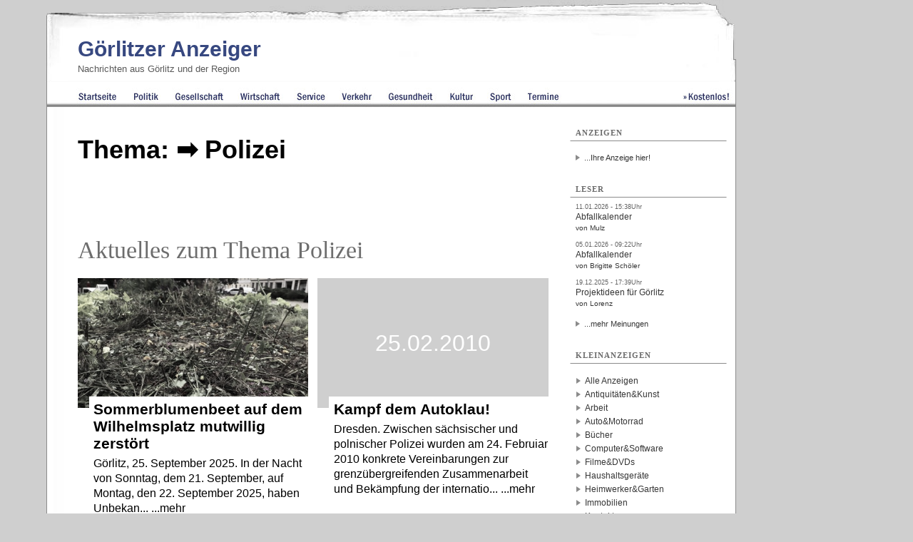

--- FILE ---
content_type: text/html; charset=iso-8859-1
request_url: https://www.goerlitzer-anzeiger.de/Tags/Polizei
body_size: 11162
content:
<!DOCTYPE html 
     PUBLIC "-//W3C//DTD XHTML 1.0 Transitional//EN"
     "http://www.w3.org/TR/xhtml1/DTD/xhtml1-transitional.dtd">

<html xmlns="http://www.w3.org/1999/xhtml" lang="de" xml:lang="de">
<head>


<title>Polizei - Görlitz [2025] </title>
<script src="https://analytics.ahrefs.com/analytics.js" data-key="OewqguAHiRvPhddzee/Y5w" defer="true"></script>


<!-- Open Graph tags -->
<meta property="og:url" content="https://regional-magazin.de/" />
<meta property="og:type" content="article" />

<meta property="og:title" content="" />
<meta property="og:description" content="" />
<meta property="og:image" content="https://regional-magazin.de/" />
<!-- Twitter Cards Meta Tags -->
<meta name="twitter:card" content="summary_large_image" /> 
<meta name="twitter:title" content="Polizei" />
<meta name="twitter:description" content="" />
<meta name="twitter:image" content="https://regional-magazin.de/" />
<meta name="twitter:url" content="https://regional-magazin.de/" />
<meta name="twitter:site" content="@goerlitz_news" />
<meta name="twitter:creator" content="@goerlitz_news" />
<base href="https://www.goerlitzer-anzeiger.de/" />
<link rel="canonical" href="https://www.goerlitzer-anzeiger.de/Tags/Polizei" /><link rel="alternate" type="application/rss+xml" title="Aktuelle Nachrichten aus Görlitz" href="/rss/goerlitz.rss" />
<link rel="alternate" type="application/rss+xml" title="Kleinanzeigen für Görlitz" href="/rss/kleinanzeigen_goerlitz.rss" /><meta name="title" content="Polizei" />
<meta name="content-type" content="text/html; charset=iso-8859-1" />
<meta name="content-language" content="de" />
<meta name="revisit-after" content="1 days" />
<meta name="robots" content="INDEX,FOLLOW" />
<meta name="generator" content="selfCMS.net" />
<meta name="author" content="BeierMedia" />
<meta name="copyright" content="BeierMedia" />
<link rel="SHORTCUT ICON" href="favicon.ico" title="Favicon" />
<link rel="stylesheet" type="text/css" media="print" href="style/print.css" />
<link rel="stylesheet" type="text/css" media="screen" href="style/style.css?ver=241024" title="Style" />
<script type="text/javascript" src="style/javascript.js"></script>
<meta name="viewport" content="width=device-width, initial-scale=1, minimum-scale=1">




<meta name="description" content="Nachrichten und Kleinanzeigen aus Görlitz/Zgorzelec sowie dem Landkreis Görlitz und der gesamten Oberlausitz." /><meta name="keywords" content="Polizei" />





<script>
        document.addEventListener('DOMContentLoaded', function () {
            // Funktion zur Entfernung von <br>-Tags vor Tabellen
            function removeBrTagsBeforeTable() {
                // Alle Tabellen auf der Seite finden
                const tables = document.querySelectorAll('table');
                
                tables.forEach(table => {
                    // Element vor der Tabelle finden
                    let previousElement = table.previousSibling;
                    
                    // Solange das vorherige Element ein <br> ist, entfernen
                    while (previousElement && previousElement.nodeName === 'BR') {
                        const toRemove = previousElement;
                        previousElement = previousElement.previousSibling;
                        toRemove.remove();
                    }
                });
            }

            // Die Funktion nach dem Laden der Seite ausführen
            removeBrTagsBeforeTable();
        });
    </script>
</head>
<body 
class="psgoerlitz"
>


<div id="sky_container">

<div id="container" class="op2"> 


<div id="main" class="ad_no-top">



<div id="header" role="banner">
<div class="abstand">&nbsp;</div>
<h1 id="sitename"><a href="https://www.goerlitzer-anzeiger.de" title="Görlitz Nachrichten - Görlitzer Anzeiger">Görlitzer Anzeiger</a></h1>
<h2 class="sub">Nachrichten aus Görlitz und der Region</h2>
<a href="#navi" class="nav-btn" id="nav-open-btn">Navigation</a>
<div id="ad_top"> </div>
</div>
<nav id="navi" role="navigation" >
<div class="block">
<h2 class="block-title">Menüpunkte</h2>
<ul>




 <li class="point_home" title=""><a href=""><span>Görlitz</span> Startseite</a>


<div class="extra extrastart"><ul>

<li class="hingehen-nav"><strong><a href="/Veranstaltungen">Hingehen!</a></strong>
      <ul>     
      <li><a href="/Die-Geheime-Welt-von-Turisede_Die-Kulturinsel-Einsiedel-entdecken">Die Geheime Welt von Turisede</a></li>
      <li><a href="/Goerlitzer-Sammlungen">Görlitzer Sammlungen</a></li>
           <li><a href="/Meetingpoint-Memory-Messiaen_Goerlitz-Zgorzelec">Meetingpoint Memory Messiaen</a></li>
   
       <li><a href="/Schlesisches-Mueseum-zu-Goerlitz">Schlesisches Museum zu Görlitz</a></li>

<li><a href="/Senckenberg-Museum-fuer-Naturkunde-Goerlitz">Senckenberg Museum für Naturkunde</a></li>
       <li><a href="/Theater-Goerlitz-Zittau_Gerhart-Hauptmann-Theater">Gerhart-Hauptmann-Theater</a></li>

     </ul>
   
    </li>

   <li class="sehenswuerdigkeiten-nav"><strong><a href="/Die-Top-Sehenswuerdigkeiten-in-Goerlitz">Die Top Sehensürdigkeiten in Görlitz</a></strong>
      <ul>    
      
         <li><a href="/Die-Altstadtbruecke-in-Goerlitz ">Altstadtbrücke</a></li>
      <li><a href="/Berzdorfer-See">Berzdorfer See</a></li>

        <li><a href="/Elisabethplatz-Goerlitz">Elisabethplatz</a></li>
          <li><a href="/Das-Kaufhaus-Goerlitz-entdecken">Kaufhaus Görlitz</a></li>
  
   
         <li><a href="/Landeskrone-Goerlitz">Landeskrone</a></li>
           <li><a href="/Die-Muschelminna-auf-dem-Postplatz-in-Goerlitz">Muschelminna</a></li>
                 <li><a href="/Den-Obermarkt-in-Goerlitz-entdecken">Obermarkt</a></li>
           
           <li><a href="/Peterskirche-Goerlitz">Peterskirche</a></li>
                  <li><a href="/Postplatz-Goerlitz">Postplatz</a></li>
          
        <li><a href="/Untermarkt-in-Goerlitz-entdecken">Untermarkt</a></li>
                <li><a href="/Wilhelmsplatz-in-Goerlitz-entdecken">Wilhelmsplatz</a></li>
       


     </ul>
   
    </li>


    <li class="themen"><strong><a href="/Tags">Themen</a></strong>
      <ul>
            
                   <li><a href=" /Wohnen-in-Goerlitz">Wohnen in Görlitz</a></li>
                   <li><a href=" /Filmstadt_Goerlitz">Filmstadt Görlitz</a></li>
   
        <li><a href="/Parken-in-Goerlitz">Parken in Görlitz</a></li>
            <li><a href="/Stadthalle_Goerlitz">Stadthalle Görlitz</a></li>
              <li><a href="/Tipps-fuer-spannende-Stadtfuehrungen-in-Goerlitz">Stadtführungen</a></li>
        <li><a href="/Klinikum_Goerlitz">Klinikum Görlitz</a></li>
         <li><a href="/juedisch">Jüdisch</a></li>

     </ul>
     <ul class="special">
       <li class="last"><strong><a href="/Video">Videos</a></strong></li>
       <li class="last"><strong><a href="/Umfragen">Umfragen</a></strong></li>
       <li class="last"><strong><a href="/Kontakt">Kontakt</a></strong></li>
     </ul>
    </li>
    
    <li><strong><a href="/Kleinanzeigen">Kleinanzeigen</a></strong></li>
    <li class="last"><a href="/page.php?p=27">Kleinanzeige erstellen</a></li>
    
    <li><strong><a href="/Galerien">Galerien</a></strong></li>
      <li><a href="/Altstadtfest-Goerlitz">Altstadtfest Görlitz</a></li>
      <li><a href="/Goerlitz_Bilder">Görlitz Bilder</a></li>
      <li><a href="/ViaThea">ViaThea</a></li>
      <li class="last"><a href="/Hochwasser-in-Goerlitz">Hochwasser in Görlitz</a></li>
      
    
    <li><strong><a href="/Kommentare">Lesermeinungen</a></strong></li>
    <li><a href="/Meiste-Kommentare">Am meisten kommentiert</a></li>
    <li class="last"><a href="/Meist-gelesene-Beitraege">Am meisten aufgerufen</a></li>
    
    <li><strong><a href="/Newsfeeds">Newsfeeds (RSS)</a></strong></li>
   </ul></div><script>
        document.addEventListener("DOMContentLoaded", function () {
            // Ziel: Das Menü mit der Klasse "point_verkehr" finden
            var verkehrMenu = document.querySelector(".point_verkehr");

            if (verkehrMenu) {
                // Submenü erstellen
                var subMenu = document.createElement("div");
                subMenu.className = "extra extra-verkehr";

                subMenu.innerHTML = `
                    <ul>
                     <li><strong><a href="/Tags/Auto">Auto</a></strong></li>
                
                        <li><a href="/Tags/Baustellen+in+G%F6rlitz" title="Baustellen in Görlitz">Baustellen in Görlitz</a></li>
                        <li><a href="/Parken-in-Goerlitz" title="Infos zur Parksituation in Görlitz" >Parken in Görlitz</a></li>
                        <li class="last"><a href="/Tags/Unfall" title="Infos zum Unfallgeschehen in Görlitz">Unfallgeschehen um Görlitz</a></li>

                      <li><strong><a href="/Tags/%D6PNV" title="Informationen zum Öffentlichen Nahverkehr in Görlitz">ÖPNV</a></strong></li>
                         <li><a href="/Tags/Trilex" title="Vorgestellt: Trilex Regionalbahn">Trilex Regionalbahn</a></li>
                           <li class="last"><a href="/Goerlitzer-Verkehrsbetriebe-GVB" title="Die Görlitzer Verkehrsbetriebe im Portrait">Görlitzer Verkehrsbetriebe</a></li>
                        
                        <li><strong><a href="/Radfahren-in-Goerlitz-und-der-Oberlausitz" title="Tipps für Radfahrer in Görlitz und Umgebung">Radfahren</a></strong></li>
                          <li><a href="/Oder-Neisse-Radweg" title="Informationen über den Oder-Neiße-Radweg">Oder-Neiße-Radweg</a></li>
                        
                    </ul>
                `;

                // Submenü zum "point_verkehr"-Element hinzufügen
                verkehrMenu.appendChild(subMenu);
            }
        });
    </script>
</li>





 <li class="point_politik" title="Nachrichten zu Politik in Görlitz"><a href="/goerlitz/politik"><span>Görlitz</span> Politik</a>



</li>





 <li class="point_gesellschaft" title="Nachrichten zu Gesellschaft in Görlitz"><a href="/goerlitz/gesellschaft"><span>Görlitz</span> Gesellschaft</a>



</li>





 <li class="point_wirtschaft" title="Nachrichten zu Wirtschaft in Görlitz"><a href="/goerlitz/wirtschaft"><span>Görlitz</span> Wirtschaft</a>



</li>





 <li class="point_service" title="Nachrichten zu Service in Görlitz"><a href="/goerlitz/service"><span>Görlitz</span> Service</a>



</li>





 <li class="point_verkehr" title="Nachrichten zu Verkehr in Görlitz"><a href="/goerlitz/verkehr"><span>Görlitz</span> Verkehr</a>



</li>





 <li class="point_gesundheit" title="Nachrichten zu Gesundheit in Görlitz"><a href="/goerlitz/gesundheit"><span>Görlitz</span> Gesundheit</a>



</li>





 <li class="point_kultur" title="Nachrichten zu Kultur in Görlitz"><a href="/goerlitz/kultur"><span>Görlitz</span> Kultur</a>



</li>





 <li class="point_sport" title="Nachrichten zu Sport in Görlitz"><a href="/goerlitz/sport"><span>Görlitz</span> Sport</a>



</li>





 <li class="point_termine" title="Nachrichten zu Termine in Görlitz"><a href="/goerlitz/termine"><span>Görlitz</span> Termine</a>



</li>





 <li class="point_free" title="Kostenlos"><a href="/Kostenlos">Kostenlos</a>



</li>

</ul>

<a class="close-btn" id="nav-close-btn" href="#header">Zurück zum Content</a></div></nav>




 <div id="content" class="clearfix">
  <div id="content_group" class="content_group_width-main">
    <div id="r" class="r-b">
    
      



<div id="redaktion_tag_show" 

>




<div class="container"> 

<h1 class="noimage">Thema: &#x27A1;&#xFE0F; Polizei</h1>
<p class="noimage">






</p></div>












<div class="container containerakt">
<h2 class="tagsoverview">Aktuelles zum Thema Polizei</h2>
<ul>



  

<li>

<div class="newscontainer">
<a href="/goerlitz/gesellschaft/22093_sommerblumenbeet-auf-dem-wilhelmsplatz-mutwillig-zerstoert.html">

<div class="bild">
 <img width="493" height="328" src="/images/thumbs/Zerst-rtes-Beet-auf-dem-Wilhelmsplatz-Bild-2-JPG_h493.jpg" class="menupic" alt="Bild zu Sommerblumenbeet auf dem Wilhelmsplatz mutwillig zerstört" title="Bildtitel: Sommerblumenbeet auf dem Wilhelmsplatz mutwillig zerstört"/>
</div>

<div class="inhalt">
<h4> Stadt reagiert mit Strafantrag</h4>
<h3> Sommerblumenbeet auf dem Wilhelmsplatz mutwillig zerstört</h3>
<div><p id="p_0" >G&ouml;rlitz, 25. September 2025. In der Nacht von Sonntag, dem 21. September, auf Montag, den 22. September 2025, haben Unbekan... ...mehr</p></div>
</div>



</a>
</div>
</li>



  

<li>

<div class="newscontainer">
<a href="/goerlitz/politik/5310_kampf-dem-autoklau-.html">


<div class="noimage-bild">
<span>25.02.2010 </span>
</div>

<div class="inhalt">
<h4> Polizeiliche Kriminalstatistik 2009: Mehr Kfz-Diebstähle</h4>
<h3> Kampf dem Autoklau!</h3>
<div><p id="p_1" >Dresden. Zwischen sächsischer und polnischer Polizei wurden am 24. Februiar 2010 konkrete Vereinbarungen zur grenzübergreifenden Zusammenarbeit und Bekämpfung der internatio... ...mehr</p></div>
</div>
</a>
</div>
</li>



  

<li>

<div class="newscontainer">
<a href="/goerlitz/termine/4849_buchpremiere-in-goerlitz-update-.html">


<div class="noimage-bild">
<span>24.09.2009 </span>
</div>

<div class="inhalt">
<h4> Authetische Fälle von Kindsmord</h4>
<h3> Buchpremiere in Görlitz (Update)</h3>
<div><p id="p_2" >Görlitz-Zgorzelec. Wenn Mütter morden . . . in Görlitz präsentiert Eveline Schulze ihr Buch "Kindsmord. Authentische Kriminalfälle aus der DDR". Die Schriftstellerin ist ehe... ...mehr</p></div>
</div>
</a>
</div>
</li>



  

<li>

<div class="newscontainer">
<a href="/goerlitz/politik/4846_kehrtwende-fuer-mehr-innere-sicherheit-gefordert.html">


<div class="noimage-bild">
<span>23.09.2009 </span>
</div>

<div class="inhalt">
<h4> Geschichtsunterricht auf den Prüfstand</h4>
<h3> Kehrtwende für mehr innere Sicherheit gefordert</h3>
<div><p id="p_3" >Kittlitz. Der SPD- Bundestagsabgeordnete Wolfgang Gunkel fordert die neue sächsische Staatsregierung auf, keine weiteren Einsparungen bei der Polizei vorzunehmen. Wie eine D... ...mehr</p></div>
</div>
</a>
</div>
</li>



  

<li>

<div class="newscontainer">
<a href="/goerlitz/verkehr/4828_blitz-fuer-kids-kinder-stoppen-temposuender.html">


<div class="noimage-bild">
<span>20.09.2009 </span>
</div>

<div class="inhalt">
<h4> Kinder stoppen Temposünder</h4>
<h3> Blitz für Kids 2009  - Kinder stoppen Temposünder</h3>
<div><p id="p_4" >Sachsen. Vom 21. September bis 2. Oktober 2009 messen Polizeibeamte landesweit vor ausgewählten Grundschulen verstärkt die Geschwindigkeit. Die Aktion „Blitz für Kids“ ist d... ...mehr</p></div>
</div>
</a>
</div>
</li>



  

<li>

<div class="newscontainer">
<a href="/goerlitz/verkehr/4826_trau-schau-wem-.html">


<div class="noimage-bild">
<span>19.09.2009 </span>
</div>

<div class="inhalt">
<h4> Glück im Unglück</h4>
<h3> Trau schau wem!</h3>
<div><p id="p_5" >Görlitz-Zgorzelec. Eine Episode vom Abend des letzten Sonntags, dem 13. September 2009: Kurz nach 20 Uhr wurde der Polizei mitgeteilt, dass sich im Gleisbett der Straßenbahn... ...mehr</p></div>
</div>
</a>
</div>
</li>



  

<li>

<div class="newscontainer">
<a href="/goerlitz/kultur/4562_meine-grosze-kleine-reise-.html">


<div class="noimage-bild">
<span>17.07.2009 </span>
</div>

<div class="inhalt">
<h4> Nicht viel los, außer Cops am Strand</h4>
<h3> Meine große kleine Reise (4)</h3>
<div><p id="p_6" >Markersdorf | Miami, 17. Juli 2009. Abiferien in Ost-USA. Laura Beier aus Markersdorf ist über New York bis nach Miami gekommen. Plötzlich fehlt das urbane Leben. Lesen Sie ... ...mehr</p></div>
</div>
</a>
</div>
</li>



  

<li>

<div class="newscontainer">
<a href="/goerlitz/gesellschaft/4531_halbstarke-nicht-angezeigt.html">


<div class="noimage-bild">
<span>10.07.2009 </span>
</div>

<div class="inhalt">
<h4> Zgorzelec und Görlitz wollen Aufklärung</h4>
<h3> Halbstarke nicht angezeigt</h3>
<div><p id="p_7" >Görlitz-Zgorzelec. Eine Tageszeitung berichtete am 10. Juli 2009, dass zwei deutsche Kinder in einem Zgorzelecer Schwimmbad von polnischen Halbstarken drangsaliert und "verd... ...mehr</p></div>
</div>
</a>
</div>
</li>



  

<li>

<div class="newscontainer">
<a href="/goerlitz/verkehr/4438_polizisten-als-blaue-radler.html">


<div class="noimage-bild">
<span>19.06.2009 </span>
</div>

<div class="inhalt">
<h4> Einwirkung "von Radfahrer zu Radfahrer"</h4>
<h3> Polizisten als blaue Radler</h3>
<div><p id="p_8" >Dresden. Das Radfahrwesen, das entwickelt sich. So macht der Fortschritt auch vor der sächsischen Polizei nicht halt, die jetzt ihre erste Fahrradgruppe hat.... ...mehr</p></div>
</div>
</a>
</div>
</li>



  

<li>

<div class="newscontainer">
<a href="/goerlitz/gesellschaft/4420_polizeilicher-groszeinsatz-in-der-oberlausitz.html">


<div class="noimage-bild">
<span>17.06.2009 </span>
</div>

<div class="inhalt">
<h4> Tatverdächtige bei Pkw-Aufbruch in Zittau gestellt</h4>
<h3> Polizeilicher Großeinsatz in der Oberlausitz</h3>
<div><p id="p_9" >Oberlausitz. In der Nacht zum 17. Juni 2009 fand in der Oberlausitz ein Großeinsatz der Polizei statt. Insgesamt waren 300 sächsische Polizisten, Bundespolizisteni sowie der... ...mehr</p></div>
</div>
</a>
</div>
</li>

</ul>
</div>















<div class="container">
<h2  class="tagsoverview">Artikelarchiv zum Thema Polizei</h2>

<ul class="articlearchive">




  

<li>

<div class="newscontainer">
<a href="/goerlitz/politik/4193_brand-in-villa-aufgeklaert.html">


<div class="noimage-bild">
<span>05.05.2009 </span>
</div>

<div class="inhalt">
<h4> Täter strafunmündig</h4>
<h3> Brand in Villa aufgeklärt</h3>
<div><p id="p_0" >Görlitz-Zgorzelec. Am 14. April 2009 kam es gegen 22 Uhr in einer leerstehenden Villa auf der Görlitzer Konsulstraße zum Ausbruch eines Brandes. Die Flammen breiteten sich d... ...mehr</p></div>
</div>
</a>
</div>
</li>




  

<li>

<div class="newscontainer">
<a href="/goerlitz/verkehr/3984_straszenbahnfahrt-outdoor.html">


<div class="noimage-bild">
<span>24.03.2009 </span>
</div>

<div class="inhalt">
<h4> Polizei schreitet ein</h4>
<h3> Straßenbahnfahrt outdoor</h3>
<div><p id="p_1" >Görlitz-Zgorzelec. Lazy sunday afternoon - am Demianiplatz hatten am Sonntagnachmittag (22. März 2009) drei spielende Jungs im Alter zwischen acht und dreizehn Jahren mehrfa... ...mehr</p></div>
</div>
</a>
</div>
</li>




  

<li>

<div class="newscontainer">
<a href="/goerlitz/gesellschaft/3973_die-vernachlaessigten-kinder-von-zittau.html">


<div class="noimage-bild">
<span>21.03.2009 </span>
</div>

<div class="inhalt">
<h4> Gesundheitszustand hat sich stabilisiert</h4>
<h3> Die vernachlässigten Kinder von Zittau</h3>
<div><p id="p_2" >Zittau  | Landkreis Görlitz. Der Landkreis Görlitz wurde am Abend es 14. März 2009 von der Polizei informiert, dass in Zittau drei Kinder in das Krankenhaus aufgenommen wurd... ...mehr</p></div>
</div>
</a>
</div>
</li>




  

<li>

<div class="newscontainer">
<a href="/goerlitz/gesellschaft/3969_kurzer-prozess-fuer-trittbrettfahrer.html">


<div class="noimage-bild">
<span>20.03.2009 </span>
</div>

<div class="inhalt">
<h4> </h4>
<h3> Kurzer Prozess für Trittbrettfahrer</h3>
<div><p id="p_3" >Hoyerswerda / Wojerecy. Wenige Stunden nach seiner Amoklauf-Drohung ist ein 16-jähriger Schüler vom Amtsgericht Hoyerswerda zu einer Woche Dauerarrest verurteilt worden. Der... ...mehr</p></div>
</div>
</a>
</div>
</li>




  

<li>

<div class="newscontainer">
<a href="/goerlitz/politik/3828_goerlitzer-altstadt-kurz-mal-autofrei.html">


<div class="noimage-bild">
<span>09.02.2009 </span>
</div>

<div class="inhalt">
<h4> Wenn der Bundespräsident kommt, herrscht Ruhe im Verkehr, freut sich Fritz R. Stänker</h4>
<h3> Görlitzer Altstadt kurz mal autofrei</h3>
<div><p id="p_4" >Görlitz-Zgorzelec. "Ach, käme er doch jeden Tag", seufzt so mancher Verfechter einer autofreien Görlitzer Altstadt in Gedanken an den Bundespräsidentenbesuch am 11. Februar ... ...mehr</p></div>
</div>
</a>
</div>
</li>




  

<li>

<div class="newscontainer">
<a href="/goerlitz/gesellschaft/3715_fuenf-tage-im-januar.html">


<div class="noimage-bild">
<span>14.01.2009 </span>
</div>

<div class="inhalt">
<h4> Erzeugnisse des VW Konzerns sehr beliebt</h4>
<h3> Fünf Tage im Januar</h3>
<div><p id="p_5" >Zittau | Görlitz | Niesky | Weißwasser / B&#283;&#322;a Woda | Bauten / Budyšín. Täglich Brot für die Polizei - Autodiebstähle und Einbrüche in Autos in Ostsachsen. Eine unv... ...mehr</p></div>
</div>
</a>
</div>
</li>




  

<li>

<div class="newscontainer">
<a href="/goerlitz/politik/3699_lappen-hat-nichts-genutzt.html">


<div class="noimage-bild">
<span>12.01.2009 </span>
</div>

<div class="inhalt">
<h4> Kennzeichen ist bekannt</h4>
<h3> Lappen hat nichts genutzt</h3>
<div><p id="p_6" >Görlitz-Zgorzelec. Angestellte der ARAL-Tankstelle in der Nieskyer Straße haben am 11. Januar 2009 die Polizei gerufen, weil am frühen Nachmittag ein Kunde getankt hatte, oh... ...mehr</p></div>
</div>
</a>
</div>
</li>




  

<li>

<div class="newscontainer">
<a href="/goerlitz/verkehr/3662_strafanzeige-online.html">


<div class="noimage-bild">
<span>06.01.2009 </span>
</div>

<div class="inhalt">
<h4> Online-Wache der sächsischen Polizei freigeschaltet</h4>
<h3> Strafanzeige online</h3>
<div><p id="p_7" >Dresden. Wer in Sachsen eine Anzeige erstatten will, kann sich jetzt den Gang aufs nächste Revier sparen und stattdessen die Online-Wache der Polizei aufrufen. Unter "www.po... ...mehr</p></div>
</div>
</a>
</div>
</li>




  

<li>

<div class="newscontainer">
<a href="/goerlitz/gesellschaft/3634_-raeuber-gefasst.html">


<div class="noimage-bild">
<span>31.12.2008 </span>
</div>

<div class="inhalt">
<h4> Gesuchter gleich mit gefasst</h4>
<h3>  Räuber gefasst</h3>
<div><p id="p_8" >Görlitz-Zgorzelec. Ein Siebzehnjähriger befand sich am 28. Dezember 2008 gegen viertel Acht am Abend auf dem Nachhauseweg, als er unvermittelt von einem vorauslaufenden Mann... ...mehr</p></div>
</div>
</a>
</div>
</li>




  

<li>

<div class="newscontainer">
<a href="/goerlitz/politik/3587_sicherheit-an-der-grenze.html">


<div class="noimage-bild">
<span>14.12.2008 </span>
</div>

<div class="inhalt">
<h4> Bilanz: Ein Jahr nach Wegfall der Grenzkontrollen</h4>
<h3> Sicherheit an der Grenze</h3>
<div><p id="p_9" >Dresden | Görlitz-Zgorzelec | Zittau, 14. Dezember 2008. Ein Jahr nach Wegfall der Grenzkontrollen zu den Nachbarländern Polen und Tschechien zieht das sächsische Innenminis... ...mehr</p></div>
</div>
</a>
</div>
</li>




  

<li>

<div class="newscontainer">
<a href="/goerlitz/gesellschaft/3483_ehemalige-goerlitzer-synagoge-beschmiert.html">


<div class="noimage-bild">
<span>18.11.2008 </span>
</div>

<div class="inhalt">
<h4> Zeugen, bitte melden!</h4>
<h3> Ehemalige Görlitzer Synagoge beschmiert</h3>
<div><p id="p_10" >Görlitz-Zgorzelec. Mit gelber Farbe haben Unbekannte zwischen dem 16. und 17. November 2008 eine antisemitische Losung und ein verfassungsfeindliches Kennzeichen an der Haus... ...mehr</p></div>
</div>
</a>
</div>
</li>




  

<li>

<div class="newscontainer">
<a href="/goerlitz/politik/3482_staerker-gegen-grenzkriminalitaet.html">


<div class="noimage-bild">
<span>18.11.2008 </span>
</div>

<div class="inhalt">
<h4> Durchgreifende Maßnahmen angekündigt</h4>
<h3> Stärker gegen Grenzkriminalität</h3>
<div><p id="p_11" >Löbau-Zittau. Die Sächsische Polizei verstärkt ihre Maßnahmen zur Bekämpfung der Eigentumskriminalität an der Grenze. Trotz einer insgesamt positiven Entwicklung ist in mehr... ...mehr</p></div>
</div>
</a>
</div>
</li>




  

<li>

<div class="newscontainer">
<a href="/goerlitz/gesellschaft/3460_glatt-verpennt.html">


<div class="noimage-bild">
<span>12.11.2008 </span>
</div>

<div class="inhalt">
<h4> Lkw eingesperrt</h4>
<h3> Glatt verpennt</h3>
<div><p id="p_12" >Markersdorf. Ein Pole holte am 11. November 2008 einen Lkw bei einem Holtendorfer Unternehmen nach einer Instandsetzung ab. Doch vor der Abfahrt wollte er im Fahrerhaus noch... ...mehr</p></div>
</div>
</a>
</div>
</li>




  

<li>

<div class="newscontainer">
<a href="/goerlitz/service/3439_aus-gruenen-werden-blaue.html">


<div class="noimage-bild">
<span>05.11.2008 </span>
</div>

<div class="inhalt">
<h4> Der blaue Ordnungshüter kommt</h4>
<h3> Aus Grünen werden Blaue</h3>
<div><p id="p_13" >Sachsen. Während alle Welt sich noch über den Ausgang der US-Präsidentschaftswahlen freut, finden die wirklich spannenden Wahlentscheidungen in Sachsen statt: Die sächsische... ...mehr</p></div>
</div>
</a>
</div>
</li>




  

<li>

<div class="newscontainer">
<a href="/goerlitz/gesellschaft/3366_kaum-gestohlen-schon-in-.html">


<div class="noimage-bild">
<span>16.10.2008 </span>
</div>

<div class="inhalt">
<h4> Weltraumtechnik macht Polizei erfolgreich</h4>
<h3> Kaum gestohlen, schon in . . .</h3>
<div><p id="p_14" >Treuen | Petersdorf (Petrovice). Kaum gestohlen, schon in Richtung Prag (Praha) unterwegs, geradewegs in die Arme der Polizei. Ein schöner Erfolg des Gemeinsamen Zentrums de... ...mehr</p></div>
</div>
</a>
</div>
</li>




  

<li>

<div class="newscontainer">
<a href="/goerlitz/gesundheit/3340_trotz-vogelgrippe-normaler-alltag-in-markersdorf.html">


<div class="noimage-bild">
<span>11.10.2008 </span>
</div>

<div class="inhalt">
<h4> Bürgertelefon eingerichtet</h4>
<h3> Trotz Vogelgrippe normaler Alltag in Markersdorf</h3>
<div><p id="p_15" >Markersdorf. Mit einem Schlag ist Markersdorf in aller Munde. Was sich Wirtschafts- und Tourismusleute erträumen, ist nun aus allerdings eher unangenehmem Grunde wahr geword... ...mehr</p></div>
</div>
</a>
</div>
</li>




  

<li>

<div class="newscontainer">
<a href="/goerlitz/verkehr/3174_drei-tote-auf-der-a-.html">


<div class="noimage-bild">
<span>24.08.2008 </span>
</div>

<div class="inhalt">
<h4> Schwerer Unfall bei nasser Fahrbahn</h4>
<h3> Drei Tote auf der A4</h3>
<div><p id="p_16" >Berbersdorf | Wilsdruff. Ein schwerer Unfall sorgte am 24. August 2008 zwischen den Anschlussstellen Berbersdorf und Siebenlehn für einen kilometerlangen Stau auf der Autoba... ...mehr</p></div>
</div>
</a>
</div>
</li>




  

<li>

<div class="newscontainer">
<a href="/goerlitz/gesellschaft/3148_keine-ruhe.html">


<div class="noimage-bild">
<span>13.08.2008 </span>
</div>

<div class="inhalt">
<h4> Juristisches Nachspiel</h4>
<h3> Keine Ruhe</h3>
<div><p id="p_17" >Görlitz, 13. August 2008. Quasi kurzen Prozess machte ein Vermieter in der Brautwiesenstraße, als er musiklärmenden Mietern, die sich damit als Ruhestörer entpuppten, am Abe... ...mehr</p></div>
</div>
</a>
</div>
</li>




  

<li>

<div class="newscontainer">
<a href="/goerlitz/gesellschaft/3130_kriminalitaet-sinkt.html">


<div class="noimage-bild">
<span>08.08.2008 </span>
</div>

<div class="inhalt">
<h4> Sicherheitsprogramm greift</h4>
<h3> Kriminalität sinkt</h3>
<div><p id="p_18" >Dresden, 8. August 2008. Das Sächsische Innenministerium weiß was: Es kennt die Kriminalitätsentwicklung im Zusammenhang mit dem Wegfall der Personenkontrollen zu Polen und ... ...mehr</p></div>
</div>
</a>
</div>
</li>




  

<li>

<div class="newscontainer">
<a href="/goerlitz/sport/3082_knall-und-fall.html">


<div class="noimage-bild">
<span>24.07.2008 </span>
</div>

<div class="inhalt">
<h4> Verkehrsunfall bei der 24. Internationalen Sachsentour</h4>
<h3> Knall und Fall</h3>
<div><p id="p_19" >Niesky | Jänkendorf. Bei der Begleitung der 24. Internationalen Sachsentour wurden am 23. Juli 2008 auch Polizeikräder eingesetzt. Kurz vor Niesky ereignete sich auf der S 1... ...mehr</p></div>
</div>
</a>
</div>
</li>




  

<li>

<div class="newscontainer">
<a href="/goerlitz/verkehr/3043_autobahn-gewaschen.html">


<div class="noimage-bild">
<span>16.07.2008 </span>
</div>

<div class="inhalt">
<h4> Flüssigwaschmittel läuft bei Fahrzeugbrand auf die Fahrbahn</h4>
<h3> Autobahn gewaschen</h3>
<div><p id="p_20" >Bautzen / Budyšín. Eine unübliche Technologie der Fahrbahnreinigung kam unfreiwilllig in der Nacht vom 14. zum 15. Juli 2008 auf der Autobahn A4 im Bereich der Anschlussstel... ...mehr</p></div>
</div>
</a>
</div>
</li>




  

<li>

<div class="newscontainer">
<a href="/goerlitz/gesellschaft/2996_nachspiel.html">


<div class="noimage-bild">
<span>02.07.2008 </span>
</div>

<div class="inhalt">
<h4> Polizeikräfte räumen nach EM-Finale Bundesstraße</h4>
<h3> Nachspiel</h3>
<div><p id="p_21" >Bautzen | Budyšín. Eine Niederlage zu feiern, spricht für Sportsgeist und Fairness. Wenn daraus aber - wie in Bautzen geschehen - Krawall und Gewalt erwachsen, ist das dem A... ...mehr</p></div>
</div>
</a>
</div>
</li>




  

<li>

<div class="newscontainer">
<a href="/goerlitz/gesellschaft/2967_zeugensuche.html">


<div class="noimage-bild">
<span>24.06.2008 </span>
</div>

<div class="inhalt">
<h4> Über Autos gelaufen / Kennzeichen weg</h4>
<h3> Zeugensuche</h3>
<div><p id="p_22" >Gablenz. In dem bei Weißwasser gelegenen Ort beschädigten Vandalen Autos und stahlen Kennzeichen.... ...mehr</p></div>
</div>
</a>
</div>
</li>




  

<li>

<div class="newscontainer">
<a href="/goerlitz/politik/2760_drei-vw-auf-einen-streich.html">


<div class="noimage-bild">
<span>08.05.2008 </span>
</div>

<div class="inhalt">
<h4> Zwei versuchte Diebstähle kommen noch hinzu</h4>
<h3> Drei VW auf einen Streich</h3>
<div><p id="p_23" >Weißwasser/O.L. / B&#283;&#322;a Woda, 8. Mai 2008. In der Nacht vom 5. zum 6. Mai 2008 war in der Glasmacherstadt Konjunktur für Autodiebe. Drei Volkswagen wurden gestohlen... ...mehr</p></div>
</div>
</a>
</div>
</li>




  

<li>

<div class="newscontainer">
<a href="/goerlitz/gesellschaft/2708_seid-wachsam-.html">


<div class="noimage-bild">
<span>28.04.2008 </span>
</div>

<div class="inhalt">
<h4> Aktion „Wachsamer Nachbar“ soll Sicherheit erhöhen</h4>
<h3> Seid wachsam!</h3>
<div><p id="p_24" >Görlitz-Zgorzelec. Der Präventionsrat der Kreisfreien Stadt Görlitz führt gemeinsam mit der Polizei und dem WEISSEN RING die Aktion „Vorsicht! Wachsamer Nachbar! Wir passen ... ...mehr</p></div>
</div>
</a>
</div>
</li>




  

<li>

<div class="newscontainer">
<a href="/goerlitz/gesellschaft/2671_polizei-erfolg.html">


<div class="noimage-bild">
<span>20.04.2008 </span>
</div>

<div class="inhalt">
<h4> 80.000 Euro Gesamtschaden</h4>
<h3> Polizei-Erfolg</h3>
<div><p id="p_25" >Görlitz-Zgorzelec | Hirschfelde, 20. April 2008. Eine ganze Reihe von Einbruchsdiebstählen im Stadtgebiet von Görlitz konnte jetzt aufgeklärt werden. Als Tatverdächtige wurd... ...mehr</p></div>
</div>
</a>
</div>
</li>




  

<li>

<div class="newscontainer">
<a href="/goerlitz/politik/2638_kriminalitaetsbekaempfung-nach-grenzoeffnung.html">


<div class="noimage-bild">
<span>12.04.2008 </span>
</div>

<div class="inhalt">
<h4> Fortbildung und Informationsaustausch sollen´s richten</h4>
<h3> Kriminalitätsbekämpfung nach Grenzöffnung</h3>
<div><p id="p_26" >Breslau (Wroc&#322;aw). Sachsens Innenminister Dr. Albrecht Buttolo und Landespolizeipräsident Bernd Merbitz haben in dieser Woche den Chef der niederschlesischen Polizei in... ...mehr</p></div>
</div>
</a>
</div>
</li>




  

<li>

<div class="newscontainer">
<a href="/goerlitz/gesellschaft/2559_fahrzeuge-unsicher.html">


<div class="noimage-bild">
<span>26.03.2008 </span>
</div>

<div class="inhalt">
<h4> Autos aufgebrochen - Moped aus einer Garage gestohlen</h4>
<h3> Fahrzeuge unsicher</h3>
<div><p id="p_27" >Hoyerswerda | Lauta. Autos aufgebrochen - Moped gestohlen. Auch in Nordostsachsen scheinen Fahrzeuge nicht mehr sicher.... ...mehr</p></div>
</div>
</a>
</div>
</li>




  

<li>

<div class="newscontainer">
<a href="/goerlitz/sport/2558_fuszball-sorgt-fuer-gewalt.html">


<div class="noimage-bild">
<span>26.03.2008 </span>
</div>

<div class="inhalt">
<h4>  Ordnungshüter müssen provozierende Fan-Blöcke voneinander fern halten</h4>
<h3> Fußball sorgt für Gewalt</h3>
<div><p id="p_28" >Görlitz-Zgorzelec. Am 24. März 2008 war ein Fußballspiel im Görlitzer Stadion "Junge Welt" Anlass für das Einschreiten der Polizei.... ...mehr</p></div>
</div>
</a>
</div>
</li>




  

<li>

<div class="newscontainer">
<a href="/goerlitz/politik/2533_polizei-blau.html">


<div class="noimage-bild">
<span>18.03.2008 </span>
</div>

<div class="inhalt">
<h4> Fritz Stänker kommentiert</h4>
<h3> Polizei blau</h3>
<div><p id="p_29" >Sachsen. Sachsens Staatsminister des Innern Albrecht Buttolo hat entschieden, dass Sachsens Polizei schrittweise blaue Uniformen erhält. Damit schließt man sich anderen euro... ...mehr</p></div>
</div>
</a>
</div>
</li>




</ul>
</div>







</div>
    </div>
 
  </div>
  <div id="rightmenu"  class="rightmenu-width-main">

<div class="menu-container">
<h2 class="menu-cat"><span>Anzeigen</span></h2>
<div class="menu-content">
  
</div>
<ul>
<li><a href="/Werben">...Ihre Anzeige hier!</a></li>
</ul>
</div>

 <div class="menu-container"><h2 class="menu-cat"><span>Leser</span></h2> <a href="/goerlitz/gesellschaft/22145_abfallkalender-im-landkreis-goerlitz-ab-nicht-mehr-flaechendeckend-in-papierform.html#comment-38086" title="Link zu Kommentar: Abfallkalender von Mulz "><pre>11.01.2026 - 15:38Uhr</pre><p>Abfallkalender<br /><small>von Mulz </small></p></a> <a href="/goerlitz/gesellschaft/22145_abfallkalender-im-landkreis-goerlitz-ab-nicht-mehr-flaechendeckend-in-papierform.html#comment-38058" title="Link zu Kommentar: Abfallkalender von Brigitte Schöler "><pre>05.01.2026 - 09:22Uhr</pre><p>Abfallkalender<br /><small>von Brigitte Schöler </small></p></a> <a href="/goerlitz/gesellschaft/21775_-ideen-fuer-goerlitzer-stadtteilprojekte.html#comment-37993" title="Link zu Kommentar: Projektideen für Görlitz von Lorenz "><pre>19.12.2025 - 17:39Uhr</pre><p>Projektideen für Görlitz<br /><small>von Lorenz </small></p></a><ul><li><a href="/Kommentare">...mehr Meinungen</a></li></ul></div>
<!----><p><html><div class="menu-container"><h2 class="menu-cat"><span>Kleinanzeigen</span></h2><ul id="anzeigen_cats"><li><a href="/page.php?p=26">Alle Anzeigen</a></li><li><a href="/Kleinanzeigen/Antiquitaeten+Kunst">Antiquitäten&amp;Kunst</a></li><li><a href="/Kleinanzeigen/Arbeit">Arbeit</a></li><li><a href="/Kleinanzeigen/Auto+Motorad">Auto&amp;Motorrad</a></li><li><a href="/Kleinanzeigen/Buecher">Bücher</a></li><li><a href="/Kleinanzeigen/Computer">Computer&amp;Software</a></li><li><a href="/Kleinanzeigen/Filme+DVDs">Filme&amp;DVDs</a></li><li><a href="/Kleinanzeigen/Haushaltsgeraete">Haushaltsgeräte</a></li><li><a href="/Kleinanzeigen/Heimwerker+Garten">Heimwerker&amp;Garten</a></li><li><a href="/Kleinanzeigen/Immobilien">Immobilien</a></li><li><a href="/Kleinanzeigen/Kontakte">Kontakte</a></li><li><a href="/Kleinanzeigen/Moebel+Wohnen">Möbel&amp;Wohnen</a></li><li><a href="/Kleinanzeigen/Musik">Musik</a></li><li><a href="/Kleinanzeigen/Mode-Bekleidung">Mode&amp;Bekleidung</a></li><li><a href="/Kleinanzeigen/PC+Videospiele">PC-&amp;Videospiele</a></li><li><a href="/Kleinanzeigen/Reise">Reise</a></li><li><a href="/Kleinanzeigen/Spielzeug">Spielzeug</a></li><li><a href="/Kleinanzeigen/Technik">Technik</a></li><li><a href="/Kleinanzeigen/Tickets">Tickets</a></li><li><a href="/Kleinanzeigen/Tiere">Tiere</a></li><li><a href="/Kleinanzeigen/Sonstiges">Sonstiges</a></li></ul><ul> <li><a href="page.php?p=27" title="kostenlose Anzeige erstellen">...jetzt <span style="color: rgb(52, 72, 125); font-weight: bold;"> kostenlos</span> Anzeige eintragen!</a></li></ul></div></p>
<!---->

</div>
</div>


<div id="footer"> 
<a href="/Redaktion"> Redaktion</a> | <a href="/Werben" title="Werben: Görlitz Zittau Bautzen"> Werben</a> | <a href="/Partner" title="Partner der Regional-Magazin-Gruppe"> Partner</a> | <a href="/Kontakt" title="Kontakt zur Redaktion"> Kontakt</a> | <a href="/AGB" title="AGB"> AGB</a> | <a href="/Impressum" title="Link zum Impressum und zur Datenschutzerklärung "> Impressum & Datenschutzerklärung</a>  |  <a href="/Archiv" title="Link zum Archiv">Archiv</a> | <a href="/Sitemap" title="Sitemap" title="Link zur Sitemap">Sitemap</a> | <a href="http://www.BeierMedia.de" title="BeierMedia Homepage">© BeierMedia 2025</a>

<div class="socialmedia">
<a href="https://www.goerlitzer-anzeiger.de/rss/goerlitz.rss" title="RSS-Feed"><img src="/images/feed-icon.gif" alt="RSS" style="height:16px; width:16px;"/></a> 


<a href="https://www.facebook.com/GoerlitzerAnzeiger" title="Görlitzer Anzeiger auf Facebook"><img src="/images/facebook_icon.png" alt="Facebook" /></a> 
<a href="https://twitter.com/goerlitz_news" title="Görlitzer Anzeiger auf Twitter"><img src="/images/twitter.gif" alt="X" /></a>
</div> 


</div>

<div id="footer_links" style="padding-bottom:10px;"><a href="https://www.goerlitzer-anzeiger.de" title="Link zu Görlitz Nachrichten">Görlitzer Anzeiger</a> <a href="https://www.zittauer-anzeiger.de" title="Link zu Zittau Nachrichten">Zittauer Anzeiger</a>  <a href="https://www.bautzen-anzeiger.de" title="Link zu Bautzen Nachrichten">Bautzner Anzeiger</a> <a href="https://www.weisswasser-anzeiger.de" title="Link zu Weißwasser Nachrichten">Weißwasser Anzeiger</a> <a href="http://www.sozialblatt.de/" title="Link zur Webseite Sozialblatt.de">Sozialblatt</a>
</div>



</div>









</div>
</div>


<script>
// Funktion, um <br> und <p> Elemente innerhalb von <ul> und <ol> Elementen zu entfernen
function removeBrAndPFromLists() {
  // Alle <ul> und <ol> Elemente auf der Seite auswählen
  const listElements = document.querySelectorAll('ul, ol');

  // Über alle <ul> und <ol> Elemente iterieren
  listElements.forEach(list => {
    // Alle <br> und <p> Elemente innerhalb des aktuellen <ul> oder <ol> Elements auswählen
    const brElements = list.querySelectorAll('br');
    const pElements = list.querySelectorAll('p');

    // Alle <br> Elemente durch Textknoten ersetzen
    brElements.forEach(br => {
      const textNode = document.createTextNode("");
      br.parentNode.replaceChild(textNode, br);
    });

    // Alle <p> Elemente durch ein span ersetzen, wenn es Links oder starke Tags enthält
    pElements.forEach(p => {
      const linkElements = p.querySelectorAll('a, strong'); // Suche nach <a> und <strong> Tags

      if (linkElements.length > 0) {
        // Erstelle ein neues span Element
        const span = document.createElement('span');

        // Füge den Inhalt des p Elements in das neue span Element ein
        while (p.firstChild) {
          span.appendChild(p.firstChild); // Verschiebt das Kind von p zu span
        }

        // Ersetze das p Element durch das neue span Element
        p.parentNode.replaceChild(span, p);
      } else {
        const textNode = document.createTextNode(p.textContent);
        p.parentNode.replaceChild(textNode, p);
      }
    });
  });
}

// Funktion aufrufen, um <br> und <p> Elemente innerhalb von <ul> und <ol> Elementen zu entfernen
removeBrAndPFromLists();












function removeBrAroundTable(element) {
  const tableElements = element.getElementsByTagName('table');

  for (const table of tableElements) {
    const previousSibling = table.previousElementSibling;
    const nextSibling = table.nextElementSibling;

    if (previousSibling && previousSibling.tagName.toLowerCase() === 'br') {
      element.removeChild(previousSibling);
    }

    if (nextSibling && nextSibling.tagName.toLowerCase() === 'br') {
      element.removeChild(nextSibling);
    }
  }
}

function applyRemoveBrAroundTable() {
  const redaktionElement = document.getElementById('redaktion_id');
  removeBrAroundTable(redaktionElement);
}

// Funktion aufrufen, um <br> Tags um <table> Tags im Element mit der ID 'redaktion_id' zu entfernen
applyRemoveBrAroundTable();














function removeBrAroundH2(element) {
      const h2Elements = element.getElementsByTagName('h2');

      for (const h2 of h2Elements) {
        const previousSibling = h2.previousElementSibling;
        const nextSibling = h2.nextElementSibling;

        if (previousSibling && previousSibling.tagName.toLowerCase() === 'br') {
          element.removeChild(previousSibling);
        }

        if (nextSibling && nextSibling.tagName.toLowerCase() === 'br') {
          element.removeChild(nextSibling);
        }
      }
    }

    function applyRemoveBrAroundH2() {
      const redaktionElement = document.getElementById('redaktion_id');
      removeBrAroundH2(redaktionElement);
    }

    // Funktion aufrufen, um <br> Tags um <h2> Tags im Element mit der ID 'redaktion_id' zu entfernen
    applyRemoveBrAroundH2();




// Funktion zum Entfernen von <br> Tags direkt nach </h4> Tags
function removeBrAfterH4() {
  const h4Elements = document.querySelectorAll('h4');

  h4Elements.forEach((h4) => {
    const nextSibling = h4.nextElementSibling;
    if (nextSibling && nextSibling.tagName.toLowerCase() === 'br') {
      nextSibling.remove();
    }
  });
}

// Die Funktion ausführen
removeBrAfterH4();

function removeBRBeforeH4() {
    const regex = /<br>s*(?=<h4>)/gi;
    const htmlContent = document.documentElement.innerHTML;

    const newHtmlContent = htmlContent.replace(regex, '');
    document.documentElement.innerHTML = newHtmlContent;
}

// Aufruf der Funktion
removeBRBeforeH4();














// Funktion, um <br> Elemente innerhalb eines div mit class="tinyfig" zu entfernen
function removeBrFromTinyfig() {
  // Alle div-Elemente mit der Klasse "tinyfig" auswählen
  const tinyfigElements = document.querySelectorAll('div.tinyfig');

  // Über alle ausgewählten div-Elemente iterieren
  tinyfigElements.forEach(tinyfig => {
    // Alle <br>-Elemente innerhalb des aktuellen div-Elements auswählen
    const brElements = tinyfig.querySelectorAll('br');

    // Alle <br>-Elemente entfernen
    brElements.forEach(br => {
      br.parentNode.removeChild(br);
    });
  });
}

// Funktion ausführen, um die <br> Elemente zu entfernen
removeBrFromTinyfig();

document.querySelectorAll('figure br').forEach((br) => br.remove());














</script>













</body></html>